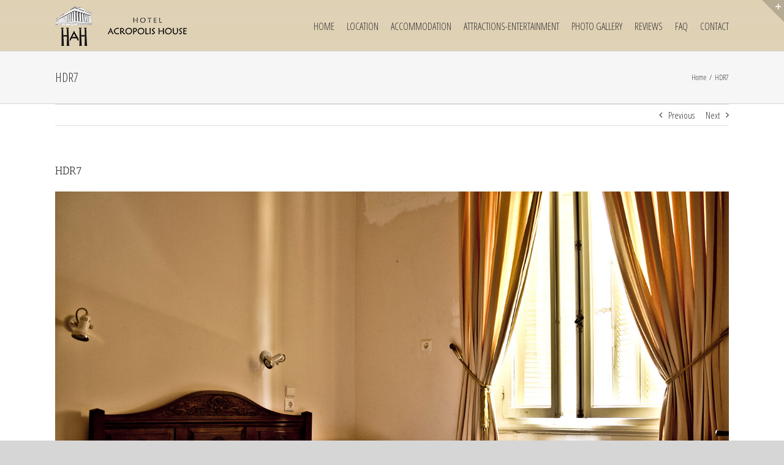

--- FILE ---
content_type: application/x-javascript;charset=UTF-8
request_url: https://www.tripadvisor.com/wejs?wtype=rated&uniq=891&locationId=235674&lang=en_UK&display_version=2
body_size: 178
content:
(function(t,r,i,p){i=t.createElement(r);i.src="https://www.tripadvisor.co.uk/WidgetEmbed-rated?lang=en_UK&locationId=235674&display_version=2&uniq=891";i.async=true;p=t.getElementsByTagName(r)[0];p.parentNode.insertBefore(i,p)})(document,"script");
